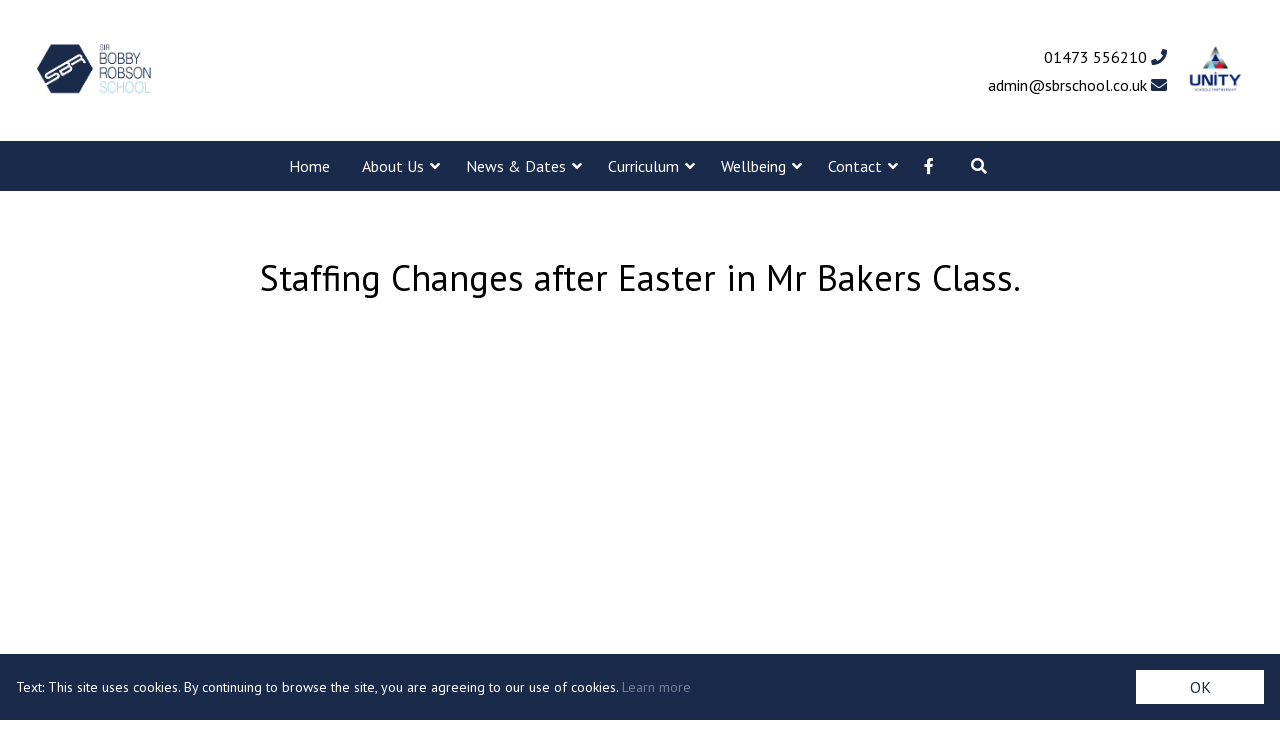

--- FILE ---
content_type: text/html; charset=UTF-8
request_url: https://www.sirbobbyrobsonschool.co.uk/letter_event_category/2021-2022/
body_size: 8362
content:

<!DOCTYPE html>
<html lang="en-GB">

    <head>
        <!-- Start Meta -->
        <meta charset="UTF-8" />
        <meta name="viewport" content="width=device-width, initial-scale=1">
        <link rel="profile" href="https://gmpg.org/xfn/11" />
        <link rel="pingback" href="https://www.sirbobbyrobsonschool.co.uk/xmlrpc.php" />
                <!-- End Meta -->

        <!-- Start WP Head -->
        <title>2021-2022 | Sir Bobby Robson School</title>
<meta name='robots' content='max-image-preview:large' />
	<style>img:is([sizes="auto" i], [sizes^="auto," i]) { contain-intrinsic-size: 3000px 1500px }</style>
	<link rel='dns-prefetch' href='//cdnjs.cloudflare.com' />
<link rel='dns-prefetch' href='//cdn.jsdelivr.net' />
<link rel='dns-prefetch' href='//maxcdn.bootstrapcdn.com' />
<link rel='dns-prefetch' href='//unpkg.com' />
<script type="text/javascript">
/* <![CDATA[ */
window._wpemojiSettings = {"baseUrl":"https:\/\/s.w.org\/images\/core\/emoji\/16.0.1\/72x72\/","ext":".png","svgUrl":"https:\/\/s.w.org\/images\/core\/emoji\/16.0.1\/svg\/","svgExt":".svg","source":{"concatemoji":"https:\/\/www.sirbobbyrobsonschool.co.uk\/wp-includes\/js\/wp-emoji-release.min.js"}};
/*! This file is auto-generated */
!function(s,n){var o,i,e;function c(e){try{var t={supportTests:e,timestamp:(new Date).valueOf()};sessionStorage.setItem(o,JSON.stringify(t))}catch(e){}}function p(e,t,n){e.clearRect(0,0,e.canvas.width,e.canvas.height),e.fillText(t,0,0);var t=new Uint32Array(e.getImageData(0,0,e.canvas.width,e.canvas.height).data),a=(e.clearRect(0,0,e.canvas.width,e.canvas.height),e.fillText(n,0,0),new Uint32Array(e.getImageData(0,0,e.canvas.width,e.canvas.height).data));return t.every(function(e,t){return e===a[t]})}function u(e,t){e.clearRect(0,0,e.canvas.width,e.canvas.height),e.fillText(t,0,0);for(var n=e.getImageData(16,16,1,1),a=0;a<n.data.length;a++)if(0!==n.data[a])return!1;return!0}function f(e,t,n,a){switch(t){case"flag":return n(e,"\ud83c\udff3\ufe0f\u200d\u26a7\ufe0f","\ud83c\udff3\ufe0f\u200b\u26a7\ufe0f")?!1:!n(e,"\ud83c\udde8\ud83c\uddf6","\ud83c\udde8\u200b\ud83c\uddf6")&&!n(e,"\ud83c\udff4\udb40\udc67\udb40\udc62\udb40\udc65\udb40\udc6e\udb40\udc67\udb40\udc7f","\ud83c\udff4\u200b\udb40\udc67\u200b\udb40\udc62\u200b\udb40\udc65\u200b\udb40\udc6e\u200b\udb40\udc67\u200b\udb40\udc7f");case"emoji":return!a(e,"\ud83e\udedf")}return!1}function g(e,t,n,a){var r="undefined"!=typeof WorkerGlobalScope&&self instanceof WorkerGlobalScope?new OffscreenCanvas(300,150):s.createElement("canvas"),o=r.getContext("2d",{willReadFrequently:!0}),i=(o.textBaseline="top",o.font="600 32px Arial",{});return e.forEach(function(e){i[e]=t(o,e,n,a)}),i}function t(e){var t=s.createElement("script");t.src=e,t.defer=!0,s.head.appendChild(t)}"undefined"!=typeof Promise&&(o="wpEmojiSettingsSupports",i=["flag","emoji"],n.supports={everything:!0,everythingExceptFlag:!0},e=new Promise(function(e){s.addEventListener("DOMContentLoaded",e,{once:!0})}),new Promise(function(t){var n=function(){try{var e=JSON.parse(sessionStorage.getItem(o));if("object"==typeof e&&"number"==typeof e.timestamp&&(new Date).valueOf()<e.timestamp+604800&&"object"==typeof e.supportTests)return e.supportTests}catch(e){}return null}();if(!n){if("undefined"!=typeof Worker&&"undefined"!=typeof OffscreenCanvas&&"undefined"!=typeof URL&&URL.createObjectURL&&"undefined"!=typeof Blob)try{var e="postMessage("+g.toString()+"("+[JSON.stringify(i),f.toString(),p.toString(),u.toString()].join(",")+"));",a=new Blob([e],{type:"text/javascript"}),r=new Worker(URL.createObjectURL(a),{name:"wpTestEmojiSupports"});return void(r.onmessage=function(e){c(n=e.data),r.terminate(),t(n)})}catch(e){}c(n=g(i,f,p,u))}t(n)}).then(function(e){for(var t in e)n.supports[t]=e[t],n.supports.everything=n.supports.everything&&n.supports[t],"flag"!==t&&(n.supports.everythingExceptFlag=n.supports.everythingExceptFlag&&n.supports[t]);n.supports.everythingExceptFlag=n.supports.everythingExceptFlag&&!n.supports.flag,n.DOMReady=!1,n.readyCallback=function(){n.DOMReady=!0}}).then(function(){return e}).then(function(){var e;n.supports.everything||(n.readyCallback(),(e=n.source||{}).concatemoji?t(e.concatemoji):e.wpemoji&&e.twemoji&&(t(e.twemoji),t(e.wpemoji)))}))}((window,document),window._wpemojiSettings);
/* ]]> */
</script>
<style id='wp-emoji-styles-inline-css' type='text/css'>

	img.wp-smiley, img.emoji {
		display: inline !important;
		border: none !important;
		box-shadow: none !important;
		height: 1em !important;
		width: 1em !important;
		margin: 0 0.07em !important;
		vertical-align: -0.1em !important;
		background: none !important;
		padding: 0 !important;
	}
</style>
<link rel='stylesheet' id='wp-block-library-css' href='https://www.sirbobbyrobsonschool.co.uk/wp-includes/css/dist/block-library/style.min.css' type='text/css' media='all' />
<style id='classic-theme-styles-inline-css' type='text/css'>
/*! This file is auto-generated */
.wp-block-button__link{color:#fff;background-color:#32373c;border-radius:9999px;box-shadow:none;text-decoration:none;padding:calc(.667em + 2px) calc(1.333em + 2px);font-size:1.125em}.wp-block-file__button{background:#32373c;color:#fff;text-decoration:none}
</style>
<link rel='stylesheet' id='wp-components-css' href='https://www.sirbobbyrobsonschool.co.uk/wp-includes/css/dist/components/style.min.css' type='text/css' media='all' />
<link rel='stylesheet' id='wp-preferences-css' href='https://www.sirbobbyrobsonschool.co.uk/wp-includes/css/dist/preferences/style.min.css' type='text/css' media='all' />
<link rel='stylesheet' id='wp-block-editor-css' href='https://www.sirbobbyrobsonschool.co.uk/wp-includes/css/dist/block-editor/style.min.css' type='text/css' media='all' />
<link rel='stylesheet' id='wp-reusable-blocks-css' href='https://www.sirbobbyrobsonschool.co.uk/wp-includes/css/dist/reusable-blocks/style.min.css' type='text/css' media='all' />
<link rel='stylesheet' id='wp-patterns-css' href='https://www.sirbobbyrobsonschool.co.uk/wp-includes/css/dist/patterns/style.min.css' type='text/css' media='all' />
<link rel='stylesheet' id='wp-editor-css' href='https://www.sirbobbyrobsonschool.co.uk/wp-includes/css/dist/editor/style.min.css' type='text/css' media='all' />
<link rel='stylesheet' id='container-unity-style-css-css' href='https://www.sirbobbyrobsonschool.co.uk/wp-content/themes/secondarytheme/blocks/container/blocks.style.build.css' type='text/css' media='all' />
<style id='global-styles-inline-css' type='text/css'>
:root{--wp--preset--aspect-ratio--square: 1;--wp--preset--aspect-ratio--4-3: 4/3;--wp--preset--aspect-ratio--3-4: 3/4;--wp--preset--aspect-ratio--3-2: 3/2;--wp--preset--aspect-ratio--2-3: 2/3;--wp--preset--aspect-ratio--16-9: 16/9;--wp--preset--aspect-ratio--9-16: 9/16;--wp--preset--color--black: #000000;--wp--preset--color--cyan-bluish-gray: #abb8c3;--wp--preset--color--white: #ffffff;--wp--preset--color--pale-pink: #f78da7;--wp--preset--color--vivid-red: #cf2e2e;--wp--preset--color--luminous-vivid-orange: #ff6900;--wp--preset--color--luminous-vivid-amber: #fcb900;--wp--preset--color--light-green-cyan: #7bdcb5;--wp--preset--color--vivid-green-cyan: #00d084;--wp--preset--color--pale-cyan-blue: #8ed1fc;--wp--preset--color--vivid-cyan-blue: #0693e3;--wp--preset--color--vivid-purple: #9b51e0;--wp--preset--gradient--vivid-cyan-blue-to-vivid-purple: linear-gradient(135deg,rgba(6,147,227,1) 0%,rgb(155,81,224) 100%);--wp--preset--gradient--light-green-cyan-to-vivid-green-cyan: linear-gradient(135deg,rgb(122,220,180) 0%,rgb(0,208,130) 100%);--wp--preset--gradient--luminous-vivid-amber-to-luminous-vivid-orange: linear-gradient(135deg,rgba(252,185,0,1) 0%,rgba(255,105,0,1) 100%);--wp--preset--gradient--luminous-vivid-orange-to-vivid-red: linear-gradient(135deg,rgba(255,105,0,1) 0%,rgb(207,46,46) 100%);--wp--preset--gradient--very-light-gray-to-cyan-bluish-gray: linear-gradient(135deg,rgb(238,238,238) 0%,rgb(169,184,195) 100%);--wp--preset--gradient--cool-to-warm-spectrum: linear-gradient(135deg,rgb(74,234,220) 0%,rgb(151,120,209) 20%,rgb(207,42,186) 40%,rgb(238,44,130) 60%,rgb(251,105,98) 80%,rgb(254,248,76) 100%);--wp--preset--gradient--blush-light-purple: linear-gradient(135deg,rgb(255,206,236) 0%,rgb(152,150,240) 100%);--wp--preset--gradient--blush-bordeaux: linear-gradient(135deg,rgb(254,205,165) 0%,rgb(254,45,45) 50%,rgb(107,0,62) 100%);--wp--preset--gradient--luminous-dusk: linear-gradient(135deg,rgb(255,203,112) 0%,rgb(199,81,192) 50%,rgb(65,88,208) 100%);--wp--preset--gradient--pale-ocean: linear-gradient(135deg,rgb(255,245,203) 0%,rgb(182,227,212) 50%,rgb(51,167,181) 100%);--wp--preset--gradient--electric-grass: linear-gradient(135deg,rgb(202,248,128) 0%,rgb(113,206,126) 100%);--wp--preset--gradient--midnight: linear-gradient(135deg,rgb(2,3,129) 0%,rgb(40,116,252) 100%);--wp--preset--font-size--small: 13px;--wp--preset--font-size--medium: 20px;--wp--preset--font-size--large: 36px;--wp--preset--font-size--x-large: 42px;--wp--preset--spacing--20: 0.44rem;--wp--preset--spacing--30: 0.67rem;--wp--preset--spacing--40: 1rem;--wp--preset--spacing--50: 1.5rem;--wp--preset--spacing--60: 2.25rem;--wp--preset--spacing--70: 3.38rem;--wp--preset--spacing--80: 5.06rem;--wp--preset--shadow--natural: 6px 6px 9px rgba(0, 0, 0, 0.2);--wp--preset--shadow--deep: 12px 12px 50px rgba(0, 0, 0, 0.4);--wp--preset--shadow--sharp: 6px 6px 0px rgba(0, 0, 0, 0.2);--wp--preset--shadow--outlined: 6px 6px 0px -3px rgba(255, 255, 255, 1), 6px 6px rgba(0, 0, 0, 1);--wp--preset--shadow--crisp: 6px 6px 0px rgba(0, 0, 0, 1);}:where(.is-layout-flex){gap: 0.5em;}:where(.is-layout-grid){gap: 0.5em;}body .is-layout-flex{display: flex;}.is-layout-flex{flex-wrap: wrap;align-items: center;}.is-layout-flex > :is(*, div){margin: 0;}body .is-layout-grid{display: grid;}.is-layout-grid > :is(*, div){margin: 0;}:where(.wp-block-columns.is-layout-flex){gap: 2em;}:where(.wp-block-columns.is-layout-grid){gap: 2em;}:where(.wp-block-post-template.is-layout-flex){gap: 1.25em;}:where(.wp-block-post-template.is-layout-grid){gap: 1.25em;}.has-black-color{color: var(--wp--preset--color--black) !important;}.has-cyan-bluish-gray-color{color: var(--wp--preset--color--cyan-bluish-gray) !important;}.has-white-color{color: var(--wp--preset--color--white) !important;}.has-pale-pink-color{color: var(--wp--preset--color--pale-pink) !important;}.has-vivid-red-color{color: var(--wp--preset--color--vivid-red) !important;}.has-luminous-vivid-orange-color{color: var(--wp--preset--color--luminous-vivid-orange) !important;}.has-luminous-vivid-amber-color{color: var(--wp--preset--color--luminous-vivid-amber) !important;}.has-light-green-cyan-color{color: var(--wp--preset--color--light-green-cyan) !important;}.has-vivid-green-cyan-color{color: var(--wp--preset--color--vivid-green-cyan) !important;}.has-pale-cyan-blue-color{color: var(--wp--preset--color--pale-cyan-blue) !important;}.has-vivid-cyan-blue-color{color: var(--wp--preset--color--vivid-cyan-blue) !important;}.has-vivid-purple-color{color: var(--wp--preset--color--vivid-purple) !important;}.has-black-background-color{background-color: var(--wp--preset--color--black) !important;}.has-cyan-bluish-gray-background-color{background-color: var(--wp--preset--color--cyan-bluish-gray) !important;}.has-white-background-color{background-color: var(--wp--preset--color--white) !important;}.has-pale-pink-background-color{background-color: var(--wp--preset--color--pale-pink) !important;}.has-vivid-red-background-color{background-color: var(--wp--preset--color--vivid-red) !important;}.has-luminous-vivid-orange-background-color{background-color: var(--wp--preset--color--luminous-vivid-orange) !important;}.has-luminous-vivid-amber-background-color{background-color: var(--wp--preset--color--luminous-vivid-amber) !important;}.has-light-green-cyan-background-color{background-color: var(--wp--preset--color--light-green-cyan) !important;}.has-vivid-green-cyan-background-color{background-color: var(--wp--preset--color--vivid-green-cyan) !important;}.has-pale-cyan-blue-background-color{background-color: var(--wp--preset--color--pale-cyan-blue) !important;}.has-vivid-cyan-blue-background-color{background-color: var(--wp--preset--color--vivid-cyan-blue) !important;}.has-vivid-purple-background-color{background-color: var(--wp--preset--color--vivid-purple) !important;}.has-black-border-color{border-color: var(--wp--preset--color--black) !important;}.has-cyan-bluish-gray-border-color{border-color: var(--wp--preset--color--cyan-bluish-gray) !important;}.has-white-border-color{border-color: var(--wp--preset--color--white) !important;}.has-pale-pink-border-color{border-color: var(--wp--preset--color--pale-pink) !important;}.has-vivid-red-border-color{border-color: var(--wp--preset--color--vivid-red) !important;}.has-luminous-vivid-orange-border-color{border-color: var(--wp--preset--color--luminous-vivid-orange) !important;}.has-luminous-vivid-amber-border-color{border-color: var(--wp--preset--color--luminous-vivid-amber) !important;}.has-light-green-cyan-border-color{border-color: var(--wp--preset--color--light-green-cyan) !important;}.has-vivid-green-cyan-border-color{border-color: var(--wp--preset--color--vivid-green-cyan) !important;}.has-pale-cyan-blue-border-color{border-color: var(--wp--preset--color--pale-cyan-blue) !important;}.has-vivid-cyan-blue-border-color{border-color: var(--wp--preset--color--vivid-cyan-blue) !important;}.has-vivid-purple-border-color{border-color: var(--wp--preset--color--vivid-purple) !important;}.has-vivid-cyan-blue-to-vivid-purple-gradient-background{background: var(--wp--preset--gradient--vivid-cyan-blue-to-vivid-purple) !important;}.has-light-green-cyan-to-vivid-green-cyan-gradient-background{background: var(--wp--preset--gradient--light-green-cyan-to-vivid-green-cyan) !important;}.has-luminous-vivid-amber-to-luminous-vivid-orange-gradient-background{background: var(--wp--preset--gradient--luminous-vivid-amber-to-luminous-vivid-orange) !important;}.has-luminous-vivid-orange-to-vivid-red-gradient-background{background: var(--wp--preset--gradient--luminous-vivid-orange-to-vivid-red) !important;}.has-very-light-gray-to-cyan-bluish-gray-gradient-background{background: var(--wp--preset--gradient--very-light-gray-to-cyan-bluish-gray) !important;}.has-cool-to-warm-spectrum-gradient-background{background: var(--wp--preset--gradient--cool-to-warm-spectrum) !important;}.has-blush-light-purple-gradient-background{background: var(--wp--preset--gradient--blush-light-purple) !important;}.has-blush-bordeaux-gradient-background{background: var(--wp--preset--gradient--blush-bordeaux) !important;}.has-luminous-dusk-gradient-background{background: var(--wp--preset--gradient--luminous-dusk) !important;}.has-pale-ocean-gradient-background{background: var(--wp--preset--gradient--pale-ocean) !important;}.has-electric-grass-gradient-background{background: var(--wp--preset--gradient--electric-grass) !important;}.has-midnight-gradient-background{background: var(--wp--preset--gradient--midnight) !important;}.has-small-font-size{font-size: var(--wp--preset--font-size--small) !important;}.has-medium-font-size{font-size: var(--wp--preset--font-size--medium) !important;}.has-large-font-size{font-size: var(--wp--preset--font-size--large) !important;}.has-x-large-font-size{font-size: var(--wp--preset--font-size--x-large) !important;}
:where(.wp-block-post-template.is-layout-flex){gap: 1.25em;}:where(.wp-block-post-template.is-layout-grid){gap: 1.25em;}
:where(.wp-block-columns.is-layout-flex){gap: 2em;}:where(.wp-block-columns.is-layout-grid){gap: 2em;}
:root :where(.wp-block-pullquote){font-size: 1.5em;line-height: 1.6;}
</style>
<link rel='stylesheet' id='magnific-css' href='https://www.sirbobbyrobsonschool.co.uk/wp-content/plugins/shortcode-gallery-for-matterport-showcase/magnific.css' type='text/css' media='all' />
<link rel='stylesheet' id='wp-matterport-css' href='https://www.sirbobbyrobsonschool.co.uk/wp-content/plugins/shortcode-gallery-for-matterport-showcase/wp-matterport.css' type='text/css' media='all' />
<link rel='stylesheet' id='cff-css' href='https://www.sirbobbyrobsonschool.co.uk/wp-content/plugins/custom-facebook-feed/assets/css/cff-style.min.css' type='text/css' media='all' />
<link rel='stylesheet' id='sb-font-awesome-css' href='https://maxcdn.bootstrapcdn.com/font-awesome/4.7.0/css/font-awesome.min.css' type='text/css' media='all' />
<link rel='stylesheet' id='slick_css-css' href='https://cdnjs.cloudflare.com/ajax/libs/slick-carousel/1.7.1/slick.min.css' type='text/css' media='all' />
<link rel='stylesheet' id='slick_theme_css-css' href='https://cdnjs.cloudflare.com/ajax/libs/slick-carousel/1.9.0/slick-theme.min.css' type='text/css' media='all' />
<link rel='stylesheet' id='ionicons_css-css' href='https://unpkg.com/ionicons@4.5.10-0/dist/css/ionicons.min.css' type='text/css' media='all' />
<link rel='stylesheet' id='style_css-css' href='https://www.sirbobbyrobsonschool.co.uk/wp-content/themes/secondarytheme/style.css' type='text/css' media='all' />
<link rel='stylesheet' id='dashicons-css' href='https://www.sirbobbyrobsonschool.co.uk/wp-includes/css/dashicons.min.css' type='text/css' media='all' />
<script type="text/javascript">
            window._nslDOMReady = function (callback) {
                if ( document.readyState === "complete" || document.readyState === "interactive" ) {
                    callback();
                } else {
                    document.addEventListener( "DOMContentLoaded", callback );
                }
            };
            </script><script type="text/javascript" src="https://www.sirbobbyrobsonschool.co.uk/wp-includes/js/jquery/jquery.min.js" id="jquery-core-js"></script>
<script type="text/javascript" src="https://www.sirbobbyrobsonschool.co.uk/wp-includes/js/jquery/jquery-migrate.min.js" id="jquery-migrate-js"></script>
<script type="text/javascript" id="file_uploads_nfpluginsettings-js-extra">
/* <![CDATA[ */
var params = {"clearLogRestUrl":"https:\/\/www.sirbobbyrobsonschool.co.uk\/wp-json\/nf-file-uploads\/debug-log\/delete-all","clearLogButtonId":"file_uploads_clear_debug_logger","downloadLogRestUrl":"https:\/\/www.sirbobbyrobsonschool.co.uk\/wp-json\/nf-file-uploads\/debug-log\/get-all","downloadLogButtonId":"file_uploads_download_debug_logger"};
/* ]]> */
</script>
<script type="text/javascript" src="https://www.sirbobbyrobsonschool.co.uk/wp-content/plugins/ninja-forms-uploads/assets/js/nfpluginsettings.js" id="file_uploads_nfpluginsettings-js"></script>
<link rel="https://api.w.org/" href="https://www.sirbobbyrobsonschool.co.uk/wp-json/" /><!-- Global site tag (gtag.js) - Google Analytics -->
<script async src="https://www.googletagmanager.com/gtag/js?id=G-T99986N2GK"></script>
<script>
  window.dataLayer = window.dataLayer || [];
  function gtag(){dataLayer.push(arguments);}
  gtag('js', new Date());

  gtag('config', 'G-T99986N2GK');
</script>        <style type="text/css" id="theme_colours">
        
			.theme-primary-color {
				color: #1a2a4a;
            }
            .theme-primary-background-color {
				background-color: #1a2a4a;
            }

            .theme-secondary-color {
				color: #1e73be;
            }
            .theme-secondary-background-color {
				background-color: #1e73be;
            }

            .theme-tertiary-color {
				color: #9e7890;
            }
            .theme-tertiary-background-color {
				background-color: #9e7890;
            }

            .theme-quaternary-color {
				color: #d29f13;
            }
            .theme-quaternary-background-color {
				background-color: #d29f13;
            }

            .content-container a:not([class*="button"]) {
                color: #1a2a4a !important;
            }

		</style>
	<link rel="icon" href="https://www.sirbobbyrobsonschool.co.uk/wp-content/uploads/sites/22/2021/03/cropped-SBRS-3@4x-100-just-logo-32x32.jpg" sizes="32x32" />
<link rel="icon" href="https://www.sirbobbyrobsonschool.co.uk/wp-content/uploads/sites/22/2021/03/cropped-SBRS-3@4x-100-just-logo-192x192.jpg" sizes="192x192" />
<link rel="apple-touch-icon" href="https://www.sirbobbyrobsonschool.co.uk/wp-content/uploads/sites/22/2021/03/cropped-SBRS-3@4x-100-just-logo-180x180.jpg" />
<meta name="msapplication-TileImage" content="https://www.sirbobbyrobsonschool.co.uk/wp-content/uploads/sites/22/2021/03/cropped-SBRS-3@4x-100-just-logo-270x270.jpg" />
        <!-- End WP Head -->

        <!-- Start Fonts -->
        <link href="https://fonts.googleapis.com/css2?family=PT+Sans:ital,wght@0,400;0,700;1,400;1,700&display=swap" rel="stylesheet">
        <!-- <link href="https://fonts.googleapis.com/css2?family=PT+Serif:ital,wght@0,400;0,700;1,400;1,700&display=swap" rel="stylesheet"> -->
        <link href="https://fonts.googleapis.com/css?family=Roboto:300,300i,400,400i,500,500i,700,700i,900,900i&display=swap" rel="stylesheet">
        <!-- End Fonts -->

        <!-- Start Font Awesome -->
        <script src="https://kit.fontawesome.com/cf325898a1.js" crossorigin="anonymous"></script>
        <!-- End Font Awesome -->
    </head>

    <body data-rsssl=1 class="archive tax-letter_event_category term-2021-2022 term-46 wp-custom-logo wp-theme-secondarytheme">

            
<header class="up-header">

    <a href="/" class="up-header__logo-container">
        <img src="https://www.sirbobbyrobsonschool.co.uk/wp-content/uploads/sites/22/2021/03/SBRS-3@4x-logo-words.png" alt="Sir Bobby Robson School" />
    </a> <!-- .up-header__logo-container -->

    <div class="up-header__right-container">

        <div class="up-header__contact-container">
        
            
                <a href="tel:01473556210">01473 556210 <i class="fas fa-phone theme-primary-color"></i></a>

            
            
                <a href="mailto:admin@sbrschool.co.uk">admin@sbrschool.co.uk <i class="fas fa-envelope theme-primary-color"></i></a>

            
        </div> <!-- .up-header__contact-container -->


        <button class="up-header__unity-container" id="unityPanelTrigger">
        
            <img src="https://www.sirbobbyrobsonschool.co.uk/wp-content/themes/secondarytheme/assets/images/usp-logo-transparent.png" alt="Unity Updates" />
            <span class="tooltiptext theme-primary-background-color">Click to view the latest Trust updates <div class="arrow-up theme-primary-color"></div></span>

        </button> <!-- .up-header__unity-container -->

    </div> <!-- .up-header__right-container -->

</header> <!-- .up-header -->            
<nav class="up-navigation theme-primary-background-color">

    <button id="navigationMobileTrigger"><i class="fas fa-bars"></i> Menu</button>
    <div class="up-navigation__container theme-primary-background-color">
        <ul id="menu-navigation" class="menu"><li id="menu-item-1017" class="menu-item menu-item-type-post_type menu-item-object-page menu-item-home menu-item-1017"><a href="https://www.sirbobbyrobsonschool.co.uk/">Home</a></li>
<li id="menu-item-5" class="menu-item menu-item-type-custom menu-item-object-custom menu-item-has-children menu-item-5"><a href="#">About Us</a><ul class="sub-menu theme-primary-background-color ">	<li id="menu-item-1203" class="menu-item menu-item-type-post_type menu-item-object-page menu-item-1203"><a href="https://www.sirbobbyrobsonschool.co.uk/about/welcome/">Headteacher’s Welcome</a></li>
	<li id="menu-item-1202" class="menu-item menu-item-type-post_type menu-item-object-page menu-item-1202"><a href="https://www.sirbobbyrobsonschool.co.uk/about/">About Us</a></li>
	<li id="menu-item-3492" class="menu-item menu-item-type-post_type menu-item-object-page menu-item-3492"><a href="https://www.sirbobbyrobsonschool.co.uk/our-school-photo-gallery/">Our School – photo gallery</a></li>
	<li id="menu-item-1385" class="menu-item menu-item-type-post_type menu-item-object-page menu-item-1385"><a href="https://www.sirbobbyrobsonschool.co.uk/about/governance/">Governance</a></li>
	<li id="menu-item-1832" class="menu-item menu-item-type-post_type menu-item-object-page menu-item-1832"><a href="https://www.sirbobbyrobsonschool.co.uk/about/staff/">Our Staff</a></li>
	<li id="menu-item-1384" class="menu-item menu-item-type-custom menu-item-object-custom menu-item-1384"><a target="_blank" href="https://www.unitysp.co.uk/">Unity Schools Partnership</a></li>
	<li id="menu-item-2412" class="menu-item menu-item-type-custom menu-item-object-custom menu-item-2412"><a target="_blank" href="https://unitysp-careers.co.uk/">Vacancies</a></li>
	<li id="menu-item-1383" class="menu-item menu-item-type-post_type menu-item-object-page menu-item-1383"><a href="https://www.sirbobbyrobsonschool.co.uk/about/vision/">Vision &amp; Values</a></li>
</ul>
</li>
<li id="menu-item-144" class="menu-item menu-item-type-custom menu-item-object-custom menu-item-has-children menu-item-144"><a href="#">News &amp; Dates</a><ul class="sub-menu theme-primary-background-color ">	<li id="menu-item-1405" class="menu-item menu-item-type-custom menu-item-object-custom menu-item-1405"><a href="https://www.sirbobbyrobsonschool.co.uk/events/">Events</a></li>
	<li id="menu-item-290" class="menu-item menu-item-type-post_type menu-item-object-page current_page_parent menu-item-290"><a href="https://www.sirbobbyrobsonschool.co.uk/latest-news/">Latest News &amp; Updates</a></li>
	<li id="menu-item-1386" class="menu-item menu-item-type-custom menu-item-object-custom menu-item-1386"><a href="https://www.sirbobbyrobsonschool.co.uk/letters/">Letters</a></li>
	<li id="menu-item-1404" class="menu-item menu-item-type-post_type menu-item-object-page menu-item-1404"><a href="https://www.sirbobbyrobsonschool.co.uk/about/dates/">Term Dates</a></li>
</ul>
</li>
<li id="menu-item-146" class="menu-item menu-item-type-custom menu-item-object-custom menu-item-has-children menu-item-146"><a href="#">Curriculum</a><ul class="sub-menu theme-primary-background-color ">	<li id="menu-item-1087" class="menu-item menu-item-type-post_type menu-item-object-page menu-item-1087"><a href="https://www.sirbobbyrobsonschool.co.uk/curriculum/">Curriculum</a></li>
	<li id="menu-item-1052" class="menu-item menu-item-type-post_type menu-item-object-page menu-item-1052"><a href="https://www.sirbobbyrobsonschool.co.uk/curriculum/careers-guidance/">Careers Education, Information, Advice &amp; Guidance (CEIAG)</a></li>
	<li id="menu-item-2519" class="menu-item menu-item-type-post_type menu-item-object-page menu-item-2519"><a href="https://www.sirbobbyrobsonschool.co.uk/examinations/">Examinations</a></li>
	<li id="menu-item-1689" class="menu-item menu-item-type-post_type menu-item-object-page menu-item-1689"><a href="https://www.sirbobbyrobsonschool.co.uk/curriculum/extra-curricular/">Extra-Curricular</a></li>
	<li id="menu-item-2061" class="menu-item menu-item-type-post_type menu-item-object-page menu-item-2061"><a href="https://www.sirbobbyrobsonschool.co.uk/curriculum/pshe/">PSHE</a></li>
	<li id="menu-item-1331" class="menu-item menu-item-type-post_type menu-item-object-page menu-item-1331"><a href="https://www.sirbobbyrobsonschool.co.uk/curriculum/remote/">Remote Learning</a></li>
	<li id="menu-item-1720" class="menu-item menu-item-type-post_type menu-item-object-page menu-item-1720"><a href="https://www.sirbobbyrobsonschool.co.uk/about/timings/">Timings of the School Day</a></li>
</ul>
</li>
<li id="menu-item-148" class="menu-item menu-item-type-custom menu-item-object-custom menu-item-has-children menu-item-148"><a href="#">Wellbeing</a><ul class="sub-menu theme-primary-background-color ">	<li id="menu-item-1725" class="menu-item menu-item-type-post_type menu-item-object-page menu-item-1725"><a href="https://www.sirbobbyrobsonschool.co.uk/wellbeing-2/breakfast-club/">Breakfast Club</a></li>
	<li id="menu-item-1690" class="menu-item menu-item-type-post_type menu-item-object-page menu-item-1690"><a href="https://www.sirbobbyrobsonschool.co.uk/curriculum/extra-curricular/">Extra-Curricular</a></li>
	<li id="menu-item-1672" class="menu-item menu-item-type-post_type menu-item-object-page menu-item-1672"><a href="https://www.sirbobbyrobsonschool.co.uk/curriculum/interventions/">Interventions &#038; Enrichment Opportunities</a></li>
	<li id="menu-item-1938" class="menu-item menu-item-type-post_type menu-item-object-page menu-item-1938"><a href="https://www.sirbobbyrobsonschool.co.uk/about/safeguarding/esafety/">Online Safety</a></li>
	<li id="menu-item-1041" class="menu-item menu-item-type-post_type menu-item-object-page menu-item-1041"><a href="https://www.sirbobbyrobsonschool.co.uk/about/pastoral/">Pastoral Support</a></li>
	<li id="menu-item-1079" class="menu-item menu-item-type-post_type menu-item-object-page menu-item-1079"><a href="https://www.sirbobbyrobsonschool.co.uk/about/safeguarding/">Safeguarding</a></li>
	<li id="menu-item-1598" class="menu-item menu-item-type-post_type menu-item-object-page menu-item-1598"><a href="https://www.sirbobbyrobsonschool.co.uk/about/school-council/">School Council</a></li>
	<li id="menu-item-1681" class="menu-item menu-item-type-post_type menu-item-object-page menu-item-1681"><a href="https://www.sirbobbyrobsonschool.co.uk/wellbeing-2/">Welfare and Family Support</a></li>
</ul>
</li>
<li id="menu-item-150" class="menu-item menu-item-type-custom menu-item-object-custom menu-item-has-children menu-item-150"><a href="/Contact">Contact</a><ul class="sub-menu theme-primary-background-color ">	<li id="menu-item-1016" class="menu-item menu-item-type-post_type menu-item-object-page menu-item-1016"><a href="https://www.sirbobbyrobsonschool.co.uk/about/contact/">Contact Us</a></li>
	<li id="menu-item-1020" class="menu-item menu-item-type-post_type menu-item-object-page menu-item-1020"><a href="https://www.sirbobbyrobsonschool.co.uk/about/statutory-information/">Statutory Information</a></li>
</ul>
</li>
<li id="menu-item-facebook" class="menu-item menu-item-type-custom menu-item-object-custom"><a href="https://www.facebook.com/sirbobbyrobsonschool/"><i class="fab fa-facebook-f" aria-hidden="true"></i></a></li><li id="menu-item-search" class="menu-item menu-item-type-custom menu-item-object-custom"><a href="/global-search"><i class="fas fa-search" aria-hidden="true"></i></a></li></ul>    </div>

</nav>            

<aside class="up-unity-panel-overlay">

    <aside class="up-unity-panel">

        <div class="navigation-trigger active">
            <span class="navigation-trigger__bar"></span>
            <span class="navigation-trigger__bar"></span>
            <span class="navigation-trigger__bar"></span>
        </div> <!-- .navigation-trigger__container -->
        
        
            <div class="up-unity-panel__section">
                                                <img src="https://www.sirbobbyrobsonschool.co.uk/wp-content/uploads/2021/03/cropped-logo.png" alt="Unity Schools Partnership Logo" />
                <p></p>
            </div>

            <div class="up-unity-panel__section">
                <h3>Latest News from Unity SP</h3>
                                    <a target="_blank" href="https://www.unitysp.co.uk/?post_type=post&p=12706" class="up-unity-panel__post">
                        <div class="up-unity-panel__post-image" style="background-image: url('https://www.sirbobbyrobsonschool.co.uk/wp-content/uploads/2026/01/Lingwood-school-photos-93.jpeg');"></div>
                        <div class="up-unity-panel__post-details">
                            <p>A mix of excitement and awe from our new Chief Executive</p>
                            <p>Read More</p>
                        </div>
                    </a>
                        
                                    <a target="_blank" href="https://www.unitysp.co.uk/?post_type=post&p=12090" class="up-unity-panel__post">
                        <div class="up-unity-panel__post-image" style="background-image: url('https://www.sirbobbyrobsonschool.co.uk/wp-content/uploads/2025/11/Dominic-Norrish-new-Chief-Executive-of-Unity-Schools-Partnership-e1762181096739.png');"></div>
                        <div class="up-unity-panel__post-details">
                            <p>Unity Schools Partnership announces Dominic Norrish as new Chief Executive</p>
                            <p>Read More</p>
                        </div>
                    </a>
                        
                                    <a target="_blank" href="https://www.unitysp.co.uk/?post_type=post&p=11743" class="up-unity-panel__post">
                        <div class="up-unity-panel__post-image" style="background-image: url('https://www.sirbobbyrobsonschool.co.uk/wp-content/uploads/2025/09/Sarah-Garner-Interim-Chief-Executive-Unity-Schools-Partnership-scaled-e1758272567561.jpg');"></div>
                        <div class="up-unity-panel__post-details">
                            <p>Celebrating our past while looking ahead to the future</p>
                            <p>Read More</p>
                        </div>
                    </a>
                        
                                
            </div>

            <div class="up-unity-panel__section">
                <h3>Latest Documents from Unity SP</h3>
                                                            
        <a href="https://www.sirbobbyrobsonschool.co.uk/wp-content/uploads/2026/01/THE-HANDBOOK-FOR-LOCAL-GOVERNANCE-202526.pdf" target="_blank" class="document document-recent__document">
            <div class="document__file-icon-container">
                                    <div class="document__file-icon"><p>pdf</p></div>                            </div> <!-- .document__file-icon-container -->

            <div class="document__details">
                <h4>Governors Handbook 25-26</h4>
                <p>THE-HANDBOOK-FOR-LOCAL-GOVERNANCE-202526.pdf</p>
            </div> <!-- .document__details -->
        </a> <!-- .document -->

                                
                                                            
        <a href="https://www.sirbobbyrobsonschool.co.uk/wp-content/uploads/2025/12/Annual-Accounts-2024-25.pdf" target="_blank" class="document document-recent__document">
            <div class="document__file-icon-container">
                                    <div class="document__file-icon"><p>pdf</p></div>                            </div> <!-- .document__file-icon-container -->

            <div class="document__details">
                <h4>USP Annual Accounts 2024-25</h4>
                <p>Annual-Accounts-2024-25.pdf</p>
            </div> <!-- .document__details -->
        </a> <!-- .document -->

                                
                                                            
        <a href="" target="_blank" class="document document-recent__document">
            <div class="document__file-icon-container">
                            </div> <!-- .document__file-icon-container -->

            <div class="document__details">
                <h4>Governor handbook 2025</h4>
                <p></p>
            </div> <!-- .document__details -->
        </a> <!-- .document -->

                                
                                
            </div>

            <div class="up-unity-panel__section">
                <h3>Useful Links</h3>
                        
                

            </div>

            <div class="up-unity-panel__section">

                
                <a class="up-unity-panel__site-link" target="_blank" href="https://www.unitysp.co.uk/">
                    Visit Unity SP
                </a>

            </div>

        
    </aside> <!-- .up-unity-panel -->

</aside> <!-- .up-unity-panel-overlay -->
            <main class="content-container"> 

                


    <div class="page-container__banner--no-image" style="background-image: url('');">
        <h2 class="page-container__banner-text">Staffing Changes after Easter in Mr Bakers Class.</h2>
    </div>


             <div class="page-container">
                    </div> <!-- .page-container -->
     

    
             <div class="page-container">
                    </div> <!-- .page-container -->
     

    
             <div class="page-container">
                    </div> <!-- .page-container -->
     

    
             <div class="page-container">
                    </div> <!-- .page-container -->
     

    
             <div class="page-container">
                    </div> <!-- .page-container -->
     

    
            </main> <!-- .content-container -->

            <!-- Get footer part -->
            

                
<footer class="up-footer theme-primary-background-color">

    <div class="up-footer__container">

    
        <div class="up-footer__legal-menu">
            <ul id="menu-footer-menu" class="menu"><li id="menu-item-1575" class="menu-item menu-item-type-post_type menu-item-object-page menu-item-1575"><a href="https://www.sirbobbyrobsonschool.co.uk/sitemap-public/">Sitemap</a></li>
<li id="menu-item-1945" class="menu-item menu-item-type-post_type menu-item-object-page menu-item-1945"><a href="https://www.sirbobbyrobsonschool.co.uk/accessibility/">Accessibility</a></li>
<li id="menu-item-1143" class="menu-item menu-item-type-post_type menu-item-object-page menu-item-1143"><a href="https://www.sirbobbyrobsonschool.co.uk/about/policies/">Policies &amp; Documents</a></li>
<li id="menu-item-130" class="menu-item menu-item-type-custom menu-item-object-custom menu-item-130"><a target="_blank" href="https://www.unitysp.co.uk/terms-conditions/">Terms and Conditions</a></li>
<li id="menu-item-751" class="menu-item menu-item-type-custom menu-item-object-custom menu-item-751"><a target="_blank" href="https://www.unitysp.co.uk/">Unity Schools Partnership</a></li>
<li id="menu-item-1453" class="menu-item menu-item-type-post_type menu-item-object-page menu-item-1453"><a href="https://www.sirbobbyrobsonschool.co.uk/about/contact/">Contact Us</a></li>
</ul>        </div> <!-- .up-footer__legal-links -->

                    <p class="up-footer__address">Sir Bobby Robson School, Lindbergh Road, Ipswich, Suffolk, IP3 9FA
</p>
        
    </div> <!-- .up-footer__container -->

</footer> <!-- .up-footer -->            
<input hidden type="text" value="22" id="blogID" />

    <div class="cookies-notice hidden theme-primary-background-color">

        <p>Text: This site uses cookies. By continuing to browse the site, you are agreeing to our use of cookies. <a href="https://www.unitysp.co.uk/terms-conditions/">Learn more </a></p>
        <a class="button theme-primary-color" href="#" id="cnAccept">OK</a>

    </div>
            <script type="speculationrules">
{"prefetch":[{"source":"document","where":{"and":[{"href_matches":"\/*"},{"not":{"href_matches":["\/wp-*.php","\/wp-admin\/*","\/wp-content\/uploads\/sites\/22\/*","\/wp-content\/*","\/wp-content\/plugins\/*","\/wp-content\/themes\/secondarytheme\/*","\/*\\?(.+)"]}},{"not":{"selector_matches":"a[rel~=\"nofollow\"]"}},{"not":{"selector_matches":".no-prefetch, .no-prefetch a"}}]},"eagerness":"conservative"}]}
</script>
<!-- Custom Facebook Feed JS -->
<script type="text/javascript">var cffajaxurl = "https://www.sirbobbyrobsonschool.co.uk/wp-admin/admin-ajax.php";
var cfflinkhashtags = "true";
</script>
<script type="text/javascript" src="https://www.sirbobbyrobsonschool.co.uk/wp-content/plugins/shortcode-gallery-for-matterport-showcase/magnific.min.js?ver%5B0%5D=jquery" id="magnific-js"></script>
<script type="text/javascript" src="https://www.sirbobbyrobsonschool.co.uk/wp-content/plugins/shortcode-gallery-for-matterport-showcase/wp-matterport.js?ver%5B0%5D=jquery&amp;ver%5B1%5D=magnific" id="wp-matterport-js"></script>
<script type="text/javascript" src="https://www.sirbobbyrobsonschool.co.uk/wp-content/plugins/custom-facebook-feed/assets/js/cff-scripts.min.js" id="cffscripts-js"></script>
<script type="text/javascript" src="https://cdnjs.cloudflare.com/ajax/libs/slick-carousel/1.7.1/slick.min.js" id="slick_js-js"></script>
<script type="text/javascript" src="https://cdn.jsdelivr.net/npm/js-cookie@rc/dist/js.cookie.min.js" id="cookies_js-js"></script>
<script type="text/javascript" src="https://www.sirbobbyrobsonschool.co.uk/wp-content/themes/secondarytheme/scripts.js" id="script_js-js"></script>

    </body>
</html>
